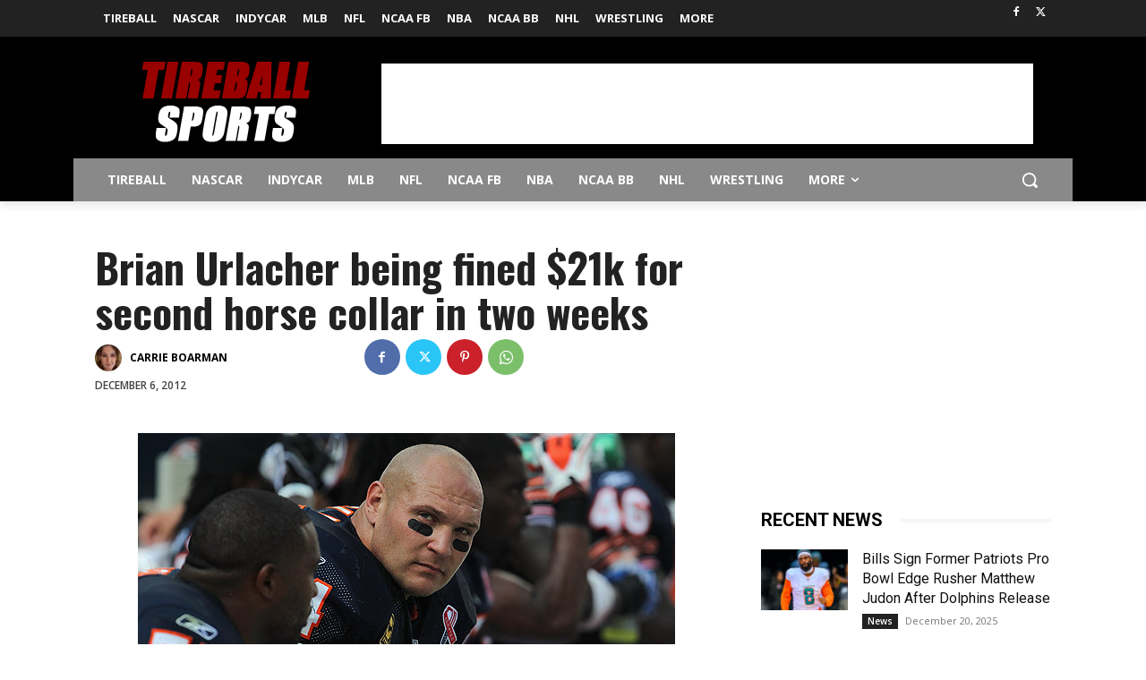

--- FILE ---
content_type: text/html; charset=utf-8
request_url: https://www.google.com/recaptcha/api2/aframe
body_size: 269
content:
<!DOCTYPE HTML><html><head><meta http-equiv="content-type" content="text/html; charset=UTF-8"></head><body><script nonce="4xQFg0rVBKYqQf8vTEWJ2g">/** Anti-fraud and anti-abuse applications only. See google.com/recaptcha */ try{var clients={'sodar':'https://pagead2.googlesyndication.com/pagead/sodar?'};window.addEventListener("message",function(a){try{if(a.source===window.parent){var b=JSON.parse(a.data);var c=clients[b['id']];if(c){var d=document.createElement('img');d.src=c+b['params']+'&rc='+(localStorage.getItem("rc::a")?sessionStorage.getItem("rc::b"):"");window.document.body.appendChild(d);sessionStorage.setItem("rc::e",parseInt(sessionStorage.getItem("rc::e")||0)+1);localStorage.setItem("rc::h",'1768596150516');}}}catch(b){}});window.parent.postMessage("_grecaptcha_ready", "*");}catch(b){}</script></body></html>